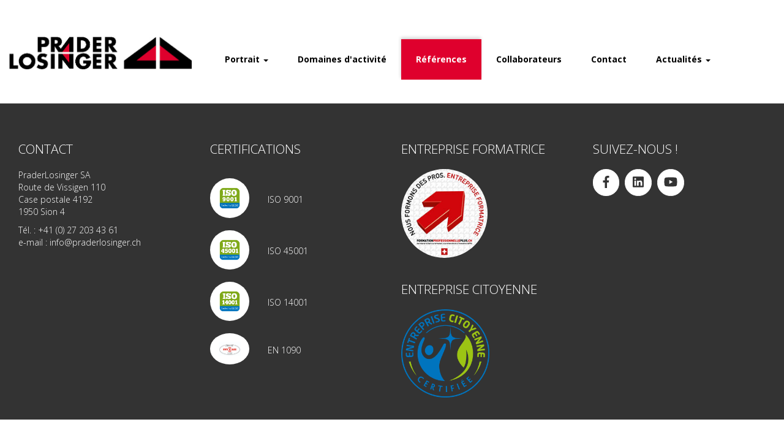

--- FILE ---
content_type: text/html; charset=UTF-8
request_url: https://praderlosinger.ch/fr/references/%0A%0A%0A%0A%0A%0Aparois-antibruit-ferme-du-grand-st-bernard
body_size: 5313
content:


<!-- THEME DEBUG -->
<!-- THEME HOOK: 'html' -->
<!-- FILE NAME SUGGESTIONS:
   * html--references--





parois-antibruit-ferme-du-grand-st-bernard.html.twig
   * html--references.html.twig
   x html.html.twig
-->
<!-- BEGIN OUTPUT from 'themes/custom_bootstrap/templates/system/html.html.twig' -->
<!DOCTYPE html>
<html lang="fr" dir="ltr" prefix="content: http://purl.org/rss/1.0/modules/content/  dc: http://purl.org/dc/terms/  foaf: http://xmlns.com/foaf/0.1/  og: http://ogp.me/ns#  rdfs: http://www.w3.org/2000/01/rdf-schema#  schema: http://schema.org/  sioc: http://rdfs.org/sioc/ns#  sioct: http://rdfs.org/sioc/types#  skos: http://www.w3.org/2004/02/skos/core#  xsd: http://www.w3.org/2001/XMLSchema# ">
  <head>
    <meta charset="utf-8" />
<script>(function(i,s,o,g,r,a,m){i["GoogleAnalyticsObject"]=r;i[r]=i[r]||function(){(i[r].q=i[r].q||[]).push(arguments)},i[r].l=1*new Date();a=s.createElement(o),m=s.getElementsByTagName(o)[0];a.async=1;a.src=g;m.parentNode.insertBefore(a,m)})(window,document,"script","https://www.google-analytics.com/analytics.js","ga");ga("create", "UA-118268869-1", {"cookieDomain":"auto"});ga("set", "anonymizeIp", true);ga("send", "pageview");</script>
<meta name="Generator" content="Drupal 8 (https://www.drupal.org)" />
<meta name="MobileOptimized" content="width" />
<meta name="HandheldFriendly" content="true" />
<meta name="viewport" content="width=device-width, initial-scale=1.0" />
<link rel="shortcut icon" href="/sites/default/files/prader-favicon.png" type="image/png" />

    <title>Références | PRADERLOSINGER SA</title>
    <link rel="stylesheet" href="/sites/default/files/css/css_ktpnqxxOJVTh1I2vZRJnqreUU2d1qCSxs8RNp_X262Y.css?r1mvbd" media="all" />
<link rel="stylesheet" href="//cdn.jsdelivr.net/bootstrap/3.3.7/css/bootstrap.min.css" media="all" />
<link rel="stylesheet" href="/sites/default/files/css/css_w4VGMS8kI9Qx9XRKPCmqGrqnjBX8q8ujKzcj992L19w.css?r1mvbd" media="all" />
<link rel="stylesheet" href="/sites/default/files/css/css_hOJ4eIZbmoFaog3Mhnfyd2XUZ4U89JlqgS2Y814hmjE.css?r1mvbd" media="all" />

    
<!--[if lte IE 8]>
<script src="/sites/default/files/js/js_VtafjXmRvoUgAzqzYTA3Wrjkx9wcWhjP0G4ZnnqRamA.js"></script>
<![endif]-->
<script src="/sites/default/files/js/js_2qpuDwyQ51ah9-qJp2f7dRFTPegkFACzF47lgkX6mdI.js"></script>

      <link href="https://use.fontawesome.com/releases/v5.0.6/css/all.css" rel="stylesheet">

      <!-- CSS -->
      <link rel="stylesheet" href="https://unpkg.com/flickity@2/dist/flickity.min.css">

      <!-- JavaScript -->
      <script src="https://unpkg.com/flickity@2/dist/flickity.pkgd.min.js"></script>

      </head>
  <body class="path-references has-glyphicons">
    <a href="#main-content" class="visually-hidden focusable skip-link">Aller au contenu principal
    </a>

<!-- THEME DEBUG -->
<!-- THEME HOOK: 'off_canvas_page_wrapper' -->
<!-- BEGIN OUTPUT from 'core/modules/system/templates/off-canvas-page-wrapper.html.twig' -->
  <div class="dialog-off-canvas-main-canvas" data-off-canvas-main-canvas>

<!-- THEME DEBUG -->
<!-- THEME HOOK: 'page' -->
<!-- FILE NAME SUGGESTIONS:
   * page--references--





parois-antibruit-ferme-du-grand-st-bernard.html.twig
   * page--references.html.twig
   x page.html.twig
-->
<!-- BEGIN OUTPUT from 'themes/custom_bootstrap/templates/system/page.html.twig' -->
      <header class="navbar navbar-default container" id="navbar" role="banner">              <div class="navbar-header">

<!-- THEME DEBUG -->
<!-- THEME HOOK: 'region' -->
<!-- FILE NAME SUGGESTIONS:
   * region--navigation.html.twig
   x region.html.twig
-->
<!-- BEGIN OUTPUT from 'themes/custom_bootstrap/templates/system/region.html.twig' -->
    <div class="container region region-navigation">
        <div class="row">

<!-- THEME DEBUG -->
<!-- THEME HOOK: 'block' -->
<!-- FILE NAME SUGGESTIONS:
   * block--custom-bootstrap-branding.html.twig
   x block--system-branding-block.html.twig
   * block--system.html.twig
   * block.html.twig
-->
<!-- BEGIN OUTPUT from 'themes/custom_bootstrap/templates/block/block--system-branding-block.html.twig' -->
    <a class="logo navbar-btn pull-left col-xs-9 col-md-3 col-lg-3 " href="/fr" title="Accueil" rel="home">
      <img class="img-responsive" src="/sites/default/files/accueil_02.jpg" alt="Accueil" />
    </a>
<!-- END OUTPUT from 'themes/custom_bootstrap/templates/block/block--system-branding-block.html.twig' -->



<!-- THEME DEBUG -->
<!-- THEME HOOK: 'block' -->
<!-- FILE NAME SUGGESTIONS:
   * block--custom-bootstrap-main-menu.html.twig
   x block--system-menu-block--main.html.twig
   * block--system-menu-block.html.twig
   * block--system.html.twig
   * block.html.twig
-->
<!-- BEGIN OUTPUT from 'themes/custom_bootstrap/templates/block/block--system-menu-block--main.html.twig' -->
<nav role="navigation" aria-labelledby="block-custom-bootstrap-main-menu-menu" id="block-custom-bootstrap-main-menu" class="hidden-xs hidden-sm hidden-md col-lg-9">  <h2 class="sr-only" id="block-custom-bootstrap-main-menu-menu">Navigation principale</h2>

<!-- THEME DEBUG -->
<!-- THEME HOOK: 'menu__main' -->
<!-- FILE NAME SUGGESTIONS:
   x menu--main.html.twig
   x menu--main.html.twig
   * menu.html.twig
-->
<!-- BEGIN OUTPUT from 'themes/custom_bootstrap/templates/menu/menu--main.html.twig' -->
    <ul class="menu menu--main nav navbar-nav">        <li class="expanded dropdown">
        <a href="/fr" class="dropdown-toggle" data-toggle="dropdown">Portrait <span class="caret"></span></a>    <ul class="dropdown-menu">        <li><a href="/fr/timeline" data-drupal-link-system-path="timeline">Hier et Aujourd&#039;hui</a>      </li>    </ul>      </li>        <li><a href="/fr/domaines-d-activite" data-drupal-link-system-path="domaines-d-activite">Domaines d&#039;activité</a>      </li>        <li class="active"><a href="/fr/references" data-drupal-link-system-path="references">Références</a>      </li>        <li><a href="/fr/collaborateurs" data-drupal-link-system-path="node/167">Collaborateurs</a>      </li>        <li><a href="/fr/contact" data-drupal-link-system-path="contact">Contact</a>      </li>        <li class="expanded dropdown">
        <a href="/fr/actualites" class="dropdown-toggle" data-toggle="dropdown">Actualités <span class="caret"></span></a>    <ul class="dropdown-menu">        <li><a href="/fr/actualites" data-drupal-link-system-path="node/112">Infos récentes</a>      </li>        <li><a href="/fr/articles-de-presse-et-reportages" data-drupal-link-system-path="articles-de-presse-et-reportages">Articles de presse</a>      </li>    </ul>      </li>    </ul>



<!-- END OUTPUT from 'themes/custom_bootstrap/templates/menu/menu--main.html.twig' -->

</nav>

<!-- END OUTPUT from 'themes/custom_bootstrap/templates/block/block--system-menu-block--main.html.twig' -->


        </div>
    </div>
<!-- END OUTPUT from 'themes/custom_bootstrap/templates/system/region.html.twig' -->

                      <button type="button" class="navbar-toggle" data-toggle="collapse" data-target="#navbar-collapse">
                          <span class="sr-only">Toggle navigation</span>
                          <span class="icon-bar"></span>
                          <span class="icon-bar"></span>
                          <span class="icon-bar"></span>
                      </button>              </div>                  <div id="navbar-collapse" class="navbar-collapse collapse">

<!-- THEME DEBUG -->
<!-- THEME HOOK: 'region' -->
<!-- FILE NAME SUGGESTIONS:
   * region--navigation-collapsible.html.twig
   x region.html.twig
-->
<!-- BEGIN OUTPUT from 'themes/custom_bootstrap/templates/system/region.html.twig' -->
    <div class="container region region-navigation-collapsible">
        <div class="row">

<!-- THEME DEBUG -->
<!-- THEME HOOK: 'block' -->
<!-- FILE NAME SUGGESTIONS:
   * block--navigationprincipale.html.twig
   x block--system-menu-block--main.html.twig
   * block--system-menu-block.html.twig
   * block--system.html.twig
   * block.html.twig
-->
<!-- BEGIN OUTPUT from 'themes/custom_bootstrap/templates/block/block--system-menu-block--main.html.twig' -->
<nav role="navigation" aria-labelledby="block-navigationprincipale-menu" id="block-navigationprincipale" class="hidden-lg">  <h2 class="sr-only" id="block-navigationprincipale-menu">Navigation principale</h2>

<!-- THEME DEBUG -->
<!-- THEME HOOK: 'menu__main' -->
<!-- FILE NAME SUGGESTIONS:
   x menu--main.html.twig
   x menu--main.html.twig
   * menu.html.twig
-->
<!-- BEGIN OUTPUT from 'themes/custom_bootstrap/templates/menu/menu--main.html.twig' -->
    <ul class="menu menu--main nav navbar-nav">        <li class="expanded dropdown">
        <a href="/fr" class="dropdown-toggle" data-toggle="dropdown">Portrait <span class="caret"></span></a>    <ul class="dropdown-menu">        <li><a href="/fr/timeline" data-drupal-link-system-path="timeline">Hier et Aujourd&#039;hui</a>      </li>    </ul>      </li>        <li><a href="/fr/domaines-d-activite" data-drupal-link-system-path="domaines-d-activite">Domaines d&#039;activité</a>      </li>        <li class="active"><a href="/fr/references" data-drupal-link-system-path="references">Références</a>      </li>        <li><a href="/fr/collaborateurs" data-drupal-link-system-path="node/167">Collaborateurs</a>      </li>        <li><a href="/fr/contact" data-drupal-link-system-path="contact">Contact</a>      </li>        <li class="expanded dropdown">
        <a href="/fr/actualites" class="dropdown-toggle" data-toggle="dropdown">Actualités <span class="caret"></span></a>    <ul class="dropdown-menu">        <li><a href="/fr/actualites" data-drupal-link-system-path="node/112">Infos récentes</a>      </li>        <li><a href="/fr/articles-de-presse-et-reportages" data-drupal-link-system-path="articles-de-presse-et-reportages">Articles de presse</a>      </li>    </ul>      </li>    </ul>



<!-- END OUTPUT from 'themes/custom_bootstrap/templates/menu/menu--main.html.twig' -->

</nav>

<!-- END OUTPUT from 'themes/custom_bootstrap/templates/block/block--system-menu-block--main.html.twig' -->


        </div>
    </div>
<!-- END OUTPUT from 'themes/custom_bootstrap/templates/system/region.html.twig' -->


                  </div>      </header>  <div role="main" class="container-fluid js-quickedit-main-content">
    <div class="row">      <section class="col-sm-12">          <a id="main-content"></a>

<!-- THEME DEBUG -->
<!-- THEME HOOK: 'region' -->
<!-- FILE NAME SUGGESTIONS:
   * region--content.html.twig
   x region.html.twig
-->
<!-- BEGIN OUTPUT from 'themes/custom_bootstrap/templates/system/region.html.twig' -->
    <div class="container region region-content">
        <div class="row">

<!-- THEME DEBUG -->
<!-- THEME HOOK: 'block' -->
<!-- FILE NAME SUGGESTIONS:
   * block--custom-bootstrap-page-title.html.twig
   x block--page-title-block.html.twig
   * block--core.html.twig
   * block.html.twig
-->
<!-- BEGIN OUTPUT from 'themes/custom_bootstrap/templates/block/block--page-title-block.html.twig' -->


<!-- THEME DEBUG -->
<!-- THEME HOOK: 'page_title' -->
<!-- BEGIN OUTPUT from 'themes/custom_bootstrap/templates/system/page-title.html.twig' -->

<!-- END OUTPUT from 'themes/custom_bootstrap/templates/system/page-title.html.twig' -->


<!-- END OUTPUT from 'themes/custom_bootstrap/templates/block/block--page-title-block.html.twig' -->



<!-- THEME DEBUG -->
<!-- THEME HOOK: 'container' -->
<!-- BEGIN OUTPUT from 'themes/custom_bootstrap/templates/system/container.html.twig' -->
<div class="views-element-container form-group">

<!-- THEME DEBUG -->
<!-- THEME HOOK: 'views_view' -->
<!-- BEGIN OUTPUT from 'themes/custom_bootstrap/templates/views/views-view.html.twig' -->
<div class="view view-reference-detail view-id-reference_detail view-display-id-page_1 js-view-dom-id-b4c029275e8b5500e545676bc7c7f7c8d0eec5879b8289a077245c51292a1399"></div>

<!-- END OUTPUT from 'themes/custom_bootstrap/templates/views/views-view.html.twig' -->

</div>

<!-- END OUTPUT from 'themes/custom_bootstrap/templates/system/container.html.twig' -->


        </div>
    </div>
<!-- END OUTPUT from 'themes/custom_bootstrap/templates/system/region.html.twig' -->

      </section>    </div>
  </div>


    <script>


    </script>    <footer class="footer container-fluid" role="contentinfo">

<!-- THEME DEBUG -->
<!-- THEME HOOK: 'region' -->
<!-- FILE NAME SUGGESTIONS:
   * region--footer.html.twig
   x region.html.twig
-->
<!-- BEGIN OUTPUT from 'themes/custom_bootstrap/templates/system/region.html.twig' -->
    <div class="container region region-footer">
        <div class="row">

<!-- THEME DEBUG -->
<!-- THEME HOOK: 'block' -->
<!-- FILE NAME SUGGESTIONS:
   * block--contactfooter.html.twig
   * block--block-content--10d77cc0-d571-40de-8004-643a6301b988.html.twig
   * block--block-content.html.twig
   x block.html.twig
-->
<!-- BEGIN OUTPUT from 'themes/custom_bootstrap/templates/block/block.html.twig' -->
<section id="block-contactfooter" class="col-xs-12 col-md-3 block block-block-content block-block-content10d77cc0-d571-40de-8004-643a6301b988 clearfix">    <h2 class="block-title">Contact</h2>

<!-- THEME DEBUG -->
<!-- THEME HOOK: 'field' -->
<!-- FILE NAME SUGGESTIONS:
   * field--block-content--body--basic.html.twig
   * field--block-content--body.html.twig
   * field--block-content--basic.html.twig
   * field--body.html.twig
   * field--text-with-summary.html.twig
   x field.html.twig
-->
<!-- BEGIN OUTPUT from 'themes/custom_bootstrap/templates/field/field.html.twig' -->
          <div class="field field--name-body field--type-text-with-summary field--label-hidden field--item"><p>PraderLosinger SA<br />
Route de Vissigen 110<br />
Case postale 4192<br />
1950 Sion 4</p>
<p>Tél. : <a href="tel:+41272034361">+41 (0) 27 203 43 61</a><br />
e-mail : <a href="mailto:info@praderlosinger.ch">info@praderlosinger.ch</a></p>
</div>
<!-- END OUTPUT from 'themes/custom_bootstrap/templates/field/field.html.twig' -->

</section>


<!-- END OUTPUT from 'themes/custom_bootstrap/templates/block/block.html.twig' -->



<!-- THEME DEBUG -->
<!-- THEME HOOK: 'block' -->
<!-- FILE NAME SUGGESTIONS:
   * block--views-block--footer-certifications.html.twig
   * block--views-block--footer-certifications-block-1.html.twig
   * block--views-block.html.twig
   * block--views.html.twig
   x block.html.twig
-->
<!-- BEGIN OUTPUT from 'themes/custom_bootstrap/templates/block/block.html.twig' -->
<section class="views-element-container col-xs-12 col-md-3 block block-views block-views-blockfooter-certifications-block-1 clearfix" id="block-views-block-footer-certifications">    <h2 class="block-title">Certifications</h2>

<!-- THEME DEBUG -->
<!-- THEME HOOK: 'container' -->
<!-- BEGIN OUTPUT from 'themes/custom_bootstrap/templates/system/container.html.twig' -->
<div class="form-group">

<!-- THEME DEBUG -->
<!-- THEME HOOK: 'views_view__footer_certifications' -->
<!-- FILE NAME SUGGESTIONS:
   x views-view--footer-certifications.html.twig
   x views-view--footer-certifications.html.twig
   * views-view.html.twig
-->
<!-- BEGIN OUTPUT from 'themes/custom_bootstrap/templates/certifications/views-view--footer-certifications.html.twig' -->
<div class="view view-footer-certifications view-id-footer_certifications view-display-id-block_1 js-view-dom-id-2ffcab4945d0fff468bd953d38b714c79c56a19a321548410eb8d41d4046d2a8">

<!-- THEME DEBUG -->
<!-- THEME HOOK: 'views_view_unformatted' -->
<!-- BEGIN OUTPUT from 'core/modules/views/templates/views-view-unformatted.html.twig' -->
  <div>

<!-- THEME DEBUG -->
<!-- THEME HOOK: 'node' -->
<!-- FILE NAME SUGGESTIONS:
   * node--view--footer-certifications--block-1.html.twig
   x node--view--footer-certifications.html.twig
   * node--99--full.html.twig
   * node--99.html.twig
   * node--certifications--full.html.twig
   * node--certifications.html.twig
   * node--full.html.twig
   * node.html.twig
-->
<!-- BEGIN OUTPUT from 'themes/custom_bootstrap/templates/certifications/node--view--footer-certifications.html.twig' -->
<div class="certification-item row valign-container">
    <div class="col-xs-4 col-sm-4 col-md-4">

<!-- THEME DEBUG -->
<!-- THEME HOOK: 'field' -->
<!-- FILE NAME SUGGESTIONS:
   * field--node--field-image--certifications.html.twig
   * field--node--field-image.html.twig
   * field--node--certifications.html.twig
   * field--field-image.html.twig
   * field--image.html.twig
   x field.html.twig
-->
<!-- BEGIN OUTPUT from 'themes/custom_bootstrap/templates/field/field.html.twig' -->
          <div class="field field--name-field-image field--type-image field--label-hidden field--item">

<!-- THEME DEBUG -->
<!-- THEME HOOK: 'image_formatter' -->
<!-- BEGIN OUTPUT from 'core/modules/image/templates/image-formatter.html.twig' -->


<!-- THEME DEBUG -->
<!-- THEME HOOK: 'image' -->
<!-- BEGIN OUTPUT from 'themes/custom_bootstrap/templates/system/image.html.twig' -->
<img src="/sites/default/files/2022-04/Pictogramme%20ISO9001-1original_01.png" width="521" height="521" alt="" typeof="foaf:Image" class="img-responsive" />

<!-- END OUTPUT from 'themes/custom_bootstrap/templates/system/image.html.twig' -->


<!-- END OUTPUT from 'core/modules/image/templates/image-formatter.html.twig' -->

</div>
<!-- END OUTPUT from 'themes/custom_bootstrap/templates/field/field.html.twig' -->


    </div>
    <div class="col-xs-8 col-sm-8 col-md-8">
        <p>

<!-- THEME DEBUG -->
<!-- THEME HOOK: 'field' -->
<!-- FILE NAME SUGGESTIONS:
   * field--node--title--certifications.html.twig
   x field--node--title.html.twig
   * field--node--certifications.html.twig
   * field--title.html.twig
   * field--string.html.twig
   * field.html.twig
-->
<!-- BEGIN OUTPUT from 'core/modules/node/templates/field--node--title.html.twig' -->
<span>ISO 9001</span>

<!-- END OUTPUT from 'core/modules/node/templates/field--node--title.html.twig' -->

</p>
    </div>
</div>



<!-- END OUTPUT from 'themes/custom_bootstrap/templates/certifications/node--view--footer-certifications.html.twig' -->

</div>  <div>

<!-- THEME DEBUG -->
<!-- THEME HOOK: 'node' -->
<!-- FILE NAME SUGGESTIONS:
   * node--view--footer-certifications--block-1.html.twig
   x node--view--footer-certifications.html.twig
   * node--100--full.html.twig
   * node--100.html.twig
   * node--certifications--full.html.twig
   * node--certifications.html.twig
   * node--full.html.twig
   * node.html.twig
-->
<!-- BEGIN OUTPUT from 'themes/custom_bootstrap/templates/certifications/node--view--footer-certifications.html.twig' -->
<div class="certification-item row valign-container">
    <div class="col-xs-4 col-sm-4 col-md-4">

<!-- THEME DEBUG -->
<!-- THEME HOOK: 'field' -->
<!-- FILE NAME SUGGESTIONS:
   * field--node--field-image--certifications.html.twig
   * field--node--field-image.html.twig
   * field--node--certifications.html.twig
   * field--field-image.html.twig
   * field--image.html.twig
   x field.html.twig
-->
<!-- BEGIN OUTPUT from 'themes/custom_bootstrap/templates/field/field.html.twig' -->
          <div class="field field--name-field-image field--type-image field--label-hidden field--item">

<!-- THEME DEBUG -->
<!-- THEME HOOK: 'image_formatter' -->
<!-- BEGIN OUTPUT from 'core/modules/image/templates/image-formatter.html.twig' -->


<!-- THEME DEBUG -->
<!-- THEME HOOK: 'image' -->
<!-- BEGIN OUTPUT from 'themes/custom_bootstrap/templates/system/image.html.twig' -->
<img src="/sites/default/files/2022-04/Pictogramme%20ISO45001-1original_01.png" width="521" height="522" alt="" typeof="foaf:Image" class="img-responsive" />

<!-- END OUTPUT from 'themes/custom_bootstrap/templates/system/image.html.twig' -->


<!-- END OUTPUT from 'core/modules/image/templates/image-formatter.html.twig' -->

</div>
<!-- END OUTPUT from 'themes/custom_bootstrap/templates/field/field.html.twig' -->


    </div>
    <div class="col-xs-8 col-sm-8 col-md-8">
        <p>

<!-- THEME DEBUG -->
<!-- THEME HOOK: 'field' -->
<!-- FILE NAME SUGGESTIONS:
   * field--node--title--certifications.html.twig
   x field--node--title.html.twig
   * field--node--certifications.html.twig
   * field--title.html.twig
   * field--string.html.twig
   * field.html.twig
-->
<!-- BEGIN OUTPUT from 'core/modules/node/templates/field--node--title.html.twig' -->
<span>ISO 45001</span>

<!-- END OUTPUT from 'core/modules/node/templates/field--node--title.html.twig' -->

</p>
    </div>
</div>



<!-- END OUTPUT from 'themes/custom_bootstrap/templates/certifications/node--view--footer-certifications.html.twig' -->

</div>  <div>

<!-- THEME DEBUG -->
<!-- THEME HOOK: 'node' -->
<!-- FILE NAME SUGGESTIONS:
   * node--view--footer-certifications--block-1.html.twig
   x node--view--footer-certifications.html.twig
   * node--98--full.html.twig
   * node--98.html.twig
   * node--certifications--full.html.twig
   * node--certifications.html.twig
   * node--full.html.twig
   * node.html.twig
-->
<!-- BEGIN OUTPUT from 'themes/custom_bootstrap/templates/certifications/node--view--footer-certifications.html.twig' -->
<div class="certification-item row valign-container">
    <div class="col-xs-4 col-sm-4 col-md-4">

<!-- THEME DEBUG -->
<!-- THEME HOOK: 'field' -->
<!-- FILE NAME SUGGESTIONS:
   * field--node--field-image--certifications.html.twig
   * field--node--field-image.html.twig
   * field--node--certifications.html.twig
   * field--field-image.html.twig
   * field--image.html.twig
   x field.html.twig
-->
<!-- BEGIN OUTPUT from 'themes/custom_bootstrap/templates/field/field.html.twig' -->
          <div class="field field--name-field-image field--type-image field--label-hidden field--item">

<!-- THEME DEBUG -->
<!-- THEME HOOK: 'image_formatter' -->
<!-- BEGIN OUTPUT from 'core/modules/image/templates/image-formatter.html.twig' -->


<!-- THEME DEBUG -->
<!-- THEME HOOK: 'image' -->
<!-- BEGIN OUTPUT from 'themes/custom_bootstrap/templates/system/image.html.twig' -->
<img src="/sites/default/files/2022-04/Pictogramme%20ISO14001-1original_01.png" width="521" height="521" alt="" typeof="foaf:Image" class="img-responsive" />

<!-- END OUTPUT from 'themes/custom_bootstrap/templates/system/image.html.twig' -->


<!-- END OUTPUT from 'core/modules/image/templates/image-formatter.html.twig' -->

</div>
<!-- END OUTPUT from 'themes/custom_bootstrap/templates/field/field.html.twig' -->


    </div>
    <div class="col-xs-8 col-sm-8 col-md-8">
        <p>

<!-- THEME DEBUG -->
<!-- THEME HOOK: 'field' -->
<!-- FILE NAME SUGGESTIONS:
   * field--node--title--certifications.html.twig
   x field--node--title.html.twig
   * field--node--certifications.html.twig
   * field--title.html.twig
   * field--string.html.twig
   * field.html.twig
-->
<!-- BEGIN OUTPUT from 'core/modules/node/templates/field--node--title.html.twig' -->
<span>ISO 14001</span>

<!-- END OUTPUT from 'core/modules/node/templates/field--node--title.html.twig' -->

</p>
    </div>
</div>



<!-- END OUTPUT from 'themes/custom_bootstrap/templates/certifications/node--view--footer-certifications.html.twig' -->

</div>  <div>

<!-- THEME DEBUG -->
<!-- THEME HOOK: 'node' -->
<!-- FILE NAME SUGGESTIONS:
   * node--view--footer-certifications--block-1.html.twig
   x node--view--footer-certifications.html.twig
   * node--290--full.html.twig
   * node--290.html.twig
   * node--certifications--full.html.twig
   * node--certifications.html.twig
   * node--full.html.twig
   * node.html.twig
-->
<!-- BEGIN OUTPUT from 'themes/custom_bootstrap/templates/certifications/node--view--footer-certifications.html.twig' -->
<div class="certification-item row valign-container">
    <div class="col-xs-4 col-sm-4 col-md-4">

<!-- THEME DEBUG -->
<!-- THEME HOOK: 'field' -->
<!-- FILE NAME SUGGESTIONS:
   * field--node--field-image--certifications.html.twig
   * field--node--field-image.html.twig
   * field--node--certifications.html.twig
   * field--field-image.html.twig
   * field--image.html.twig
   x field.html.twig
-->
<!-- BEGIN OUTPUT from 'themes/custom_bootstrap/templates/field/field.html.twig' -->
          <div class="field field--name-field-image field--type-image field--label-hidden field--item">

<!-- THEME DEBUG -->
<!-- THEME HOOK: 'image_formatter' -->
<!-- BEGIN OUTPUT from 'core/modules/image/templates/image-formatter.html.twig' -->


<!-- THEME DEBUG -->
<!-- THEME HOOK: 'image' -->
<!-- BEGIN OUTPUT from 'themes/custom_bootstrap/templates/system/image.html.twig' -->
<img src="/sites/default/files/2020-06/G%C3%BCtesiegel__EN1090_F.jpg" width="620" height="391" alt="" typeof="foaf:Image" class="img-responsive" />

<!-- END OUTPUT from 'themes/custom_bootstrap/templates/system/image.html.twig' -->


<!-- END OUTPUT from 'core/modules/image/templates/image-formatter.html.twig' -->

</div>
<!-- END OUTPUT from 'themes/custom_bootstrap/templates/field/field.html.twig' -->


    </div>
    <div class="col-xs-8 col-sm-8 col-md-8">
        <p>

<!-- THEME DEBUG -->
<!-- THEME HOOK: 'field' -->
<!-- FILE NAME SUGGESTIONS:
   * field--node--title--certifications.html.twig
   x field--node--title.html.twig
   * field--node--certifications.html.twig
   * field--title.html.twig
   * field--string.html.twig
   * field.html.twig
-->
<!-- BEGIN OUTPUT from 'core/modules/node/templates/field--node--title.html.twig' -->
<span>EN 1090</span>

<!-- END OUTPUT from 'core/modules/node/templates/field--node--title.html.twig' -->

</p>
    </div>
</div>



<!-- END OUTPUT from 'themes/custom_bootstrap/templates/certifications/node--view--footer-certifications.html.twig' -->

</div>
<!-- END OUTPUT from 'core/modules/views/templates/views-view-unformatted.html.twig' -->

</div>
<!-- END OUTPUT from 'themes/custom_bootstrap/templates/certifications/views-view--footer-certifications.html.twig' -->

</div>

<!-- END OUTPUT from 'themes/custom_bootstrap/templates/system/container.html.twig' -->

</section>


<!-- END OUTPUT from 'themes/custom_bootstrap/templates/block/block.html.twig' -->



<!-- THEME DEBUG -->
<!-- THEME HOOK: 'block' -->
<!-- FILE NAME SUGGESTIONS:
   * block--entrepriseformatrice.html.twig
   * block--block-content--6b55be2b-959b-4ac3-bc3b-6ca6647a64e2.html.twig
   * block--block-content.html.twig
   x block.html.twig
-->
<!-- BEGIN OUTPUT from 'themes/custom_bootstrap/templates/block/block.html.twig' -->
<section id="block-entrepriseformatrice" class="col-xs-12 col-md-3 block block-block-content block-block-content6b55be2b-959b-4ac3-bc3b-6ca6647a64e2 clearfix">

<!-- THEME DEBUG -->
<!-- THEME HOOK: 'field' -->
<!-- FILE NAME SUGGESTIONS:
   * field--block-content--body--basic.html.twig
   * field--block-content--body.html.twig
   * field--block-content--basic.html.twig
   * field--body.html.twig
   * field--text-with-summary.html.twig
   x field.html.twig
-->
<!-- BEGIN OUTPUT from 'themes/custom_bootstrap/templates/field/field.html.twig' -->
          <div class="field field--name-body field--type-text-with-summary field--label-hidden field--item"><h2 class="block-title">Entreprise Formatrice</h2>

<p><img alt="Nous formons des pros. Entreprise formatrice." class="d1f_img_round" data-entity-type="file" data-entity-uuid="f39b2f1f-0a25-45ba-b375-e6ea1947a3f4" height="145" src="/sites/default/files/inline-images/formation-plus-praderlosinger_0.jpg" width="145" /></p>

<p> </p>

<h2>Entreprise Citoyenne</h2>

<p><img alt="Logo entreprise citoyenne" data-entity-type="file" data-entity-uuid="6c4b0f73-49cf-44ba-9f0c-40bd1bbfd6b8" height="144" src="/sites/default/files/inline-images/CorporateCitizenship%20%281%29.png" width="144" /></p>
</div>
<!-- END OUTPUT from 'themes/custom_bootstrap/templates/field/field.html.twig' -->

</section>


<!-- END OUTPUT from 'themes/custom_bootstrap/templates/block/block.html.twig' -->



<!-- THEME DEBUG -->
<!-- THEME HOOK: 'block' -->
<!-- FILE NAME SUGGESTIONS:
   * block--views-block--socials-block.html.twig
   * block--views-block--socials-block-1.html.twig
   * block--views-block.html.twig
   * block--views.html.twig
   x block.html.twig
-->
<!-- BEGIN OUTPUT from 'themes/custom_bootstrap/templates/block/block.html.twig' -->
<section class="views-element-container col-xs-12 col-md-3 block block-views block-views-blocksocials-block-1 clearfix" id="block-views-block-socials-block">    <h2 class="block-title">Suivez-nous !</h2>

<!-- THEME DEBUG -->
<!-- THEME HOOK: 'container' -->
<!-- BEGIN OUTPUT from 'themes/custom_bootstrap/templates/system/container.html.twig' -->
<div class="form-group">

<!-- THEME DEBUG -->
<!-- THEME HOOK: 'views_view' -->
<!-- BEGIN OUTPUT from 'themes/custom_bootstrap/templates/views/views-view.html.twig' -->
<div class="view view-socials view-id-socials view-display-id-block_1 js-view-dom-id-a585b8e875faa30cb66a04033b05e564c6e9113b1b895e525566039dcd5b5c6f">    <div class="view-content">

<!-- THEME DEBUG -->
<!-- THEME HOOK: 'views_view_unformatted' -->
<!-- BEGIN OUTPUT from 'core/modules/views/templates/views-view-unformatted.html.twig' -->
  <div class="views-row">

<!-- THEME DEBUG -->
<!-- THEME HOOK: 'views_view_fields' -->
<!-- BEGIN OUTPUT from 'core/modules/views/templates/views-view-fields.html.twig' -->
<div class="views-field views-field-nothing"><span class="field-content">

<!-- THEME DEBUG -->
<!-- THEME HOOK: 'views_view_field' -->
<!-- BEGIN OUTPUT from 'core/modules/views/templates/views-view-field.html.twig' -->
<div class="icon"><a href="https://www.facebook.com/praderlosinger" target="_blank">




<div class="fontawesome-icons">





<div class="fontawesome-icon">
  <i class="fab fa-facebook-f " data-fa-transform="" data-fa-mask=""></i>
</div>



</div>



</a></div>
<!-- END OUTPUT from 'core/modules/views/templates/views-view-field.html.twig' -->

</span></div>
<!-- END OUTPUT from 'core/modules/views/templates/views-view-fields.html.twig' -->

</div>  <div class="views-row">

<!-- THEME DEBUG -->
<!-- THEME HOOK: 'views_view_fields' -->
<!-- BEGIN OUTPUT from 'core/modules/views/templates/views-view-fields.html.twig' -->
<div class="views-field views-field-nothing"><span class="field-content">

<!-- THEME DEBUG -->
<!-- THEME HOOK: 'views_view_field' -->
<!-- BEGIN OUTPUT from 'core/modules/views/templates/views-view-field.html.twig' -->
<div class="icon"><a href="https://www.linkedin.com/company/praderlosinger-sa" target="_blank">




<div class="fontawesome-icons">





<div class="fontawesome-icon">
  <i class="fab fa-linkedin " data-fa-transform="" data-fa-mask=""></i>
</div>



</div>



</a></div>
<!-- END OUTPUT from 'core/modules/views/templates/views-view-field.html.twig' -->

</span></div>
<!-- END OUTPUT from 'core/modules/views/templates/views-view-fields.html.twig' -->

</div>  <div class="views-row">

<!-- THEME DEBUG -->
<!-- THEME HOOK: 'views_view_fields' -->
<!-- BEGIN OUTPUT from 'core/modules/views/templates/views-view-fields.html.twig' -->
<div class="views-field views-field-nothing"><span class="field-content">

<!-- THEME DEBUG -->
<!-- THEME HOOK: 'views_view_field' -->
<!-- BEGIN OUTPUT from 'core/modules/views/templates/views-view-field.html.twig' -->
<div class="icon"><a href="https://www.youtube.com/watch?v=SQ7wwdWKhRc" target="_blank">




<div class="fontawesome-icons">





<div class="fontawesome-icon">
  <i class="fab fa-youtube " data-fa-transform="" data-fa-mask=""></i>
</div>



</div>



</a></div>
<!-- END OUTPUT from 'core/modules/views/templates/views-view-field.html.twig' -->

</span></div>
<!-- END OUTPUT from 'core/modules/views/templates/views-view-fields.html.twig' -->

</div>
<!-- END OUTPUT from 'core/modules/views/templates/views-view-unformatted.html.twig' -->


    </div></div>

<!-- END OUTPUT from 'themes/custom_bootstrap/templates/views/views-view.html.twig' -->

</div>

<!-- END OUTPUT from 'themes/custom_bootstrap/templates/system/container.html.twig' -->

</section>


<!-- END OUTPUT from 'themes/custom_bootstrap/templates/block/block.html.twig' -->


        </div>
    </div>
<!-- END OUTPUT from 'themes/custom_bootstrap/templates/system/region.html.twig' -->


    </footer>


<!-- END OUTPUT from 'themes/custom_bootstrap/templates/system/page.html.twig' -->


  </div>
<!-- END OUTPUT from 'core/modules/system/templates/off-canvas-page-wrapper.html.twig' -->


    <script type="application/json" data-drupal-selector="drupal-settings-json">{"path":{"baseUrl":"\/","scriptPath":null,"pathPrefix":"fr\/","currentPath":"references\/\n\n\n\n\n\nparois-antibruit-ferme-du-grand-st-bernard","currentPathIsAdmin":false,"isFront":false,"currentLanguage":"fr"},"pluralDelimiter":"\u0003","google_analytics":{"trackOutbound":true,"trackMailto":true,"trackDownload":true,"trackDownloadExtensions":"7z|aac|arc|arj|asf|asx|avi|bin|csv|doc(x|m)?|dot(x|m)?|exe|flv|gif|gz|gzip|hqx|jar|jpe?g|js|mp(2|3|4|e?g)|mov(ie)?|msi|msp|pdf|phps|png|ppt(x|m)?|pot(x|m)?|pps(x|m)?|ppam|sld(x|m)?|thmx|qtm?|ra(m|r)?|sea|sit|tar|tgz|torrent|txt|wav|wma|wmv|wpd|xls(x|m|b)?|xlt(x|m)|xlam|xml|z|zip"},"bootstrap":{"forms_has_error_value_toggle":1,"modal_animation":1,"modal_backdrop":"true","modal_focus_input":1,"modal_keyboard":1,"modal_select_text":1,"modal_show":1,"modal_size":"","popover_enabled":1,"popover_animation":1,"popover_auto_close":1,"popover_container":"body","popover_content":"","popover_delay":"0","popover_html":0,"popover_placement":"right","popover_selector":"","popover_title":"","popover_trigger":"click","popover_trigger_autoclose":1,"tooltip_enabled":1,"tooltip_animation":1,"tooltip_container":"body","tooltip_delay":"0","tooltip_html":0,"tooltip_placement":"auto left","tooltip_selector":"","tooltip_trigger":"hover"},"user":{"uid":0,"permissionsHash":"fb8f2ab6dda0e41007870cf2fab90cff7afb5a13bfe6f5e253aa30dcd2f34cfe"}}</script>
<script src="/sites/default/files/js/js_3RRSGwNB2u1dCOuTqtbpqy9vexI7p-I4yeXcpAB9aq0.js"></script>
<script src="https://use.fontawesome.com/releases/v5.0.1/js/all.js"></script>
<script src="https://use.fontawesome.com/releases/v5.0.1/js/v4-shims.js"></script>
<script src="/sites/default/files/js/js_f2fH9USt37hLTTE1fyT7CjmcVvMC7SAlrilqRnW_-PY.js"></script>
<script src="//cdn.jsdelivr.net/bootstrap/3.3.7/js/bootstrap.min.js"></script>
<script src="/sites/default/files/js/js_P5uykih9Y0-CRQzn1enP2QtoDjrp0Odwi2X476oZnvo.js"></script>


  </body>

</html>

<!-- END OUTPUT from 'themes/custom_bootstrap/templates/system/html.html.twig' -->



--- FILE ---
content_type: text/css
request_url: https://praderlosinger.ch/sites/default/files/css/css_hOJ4eIZbmoFaog3Mhnfyd2XUZ4U89JlqgS2Y814hmjE.css?r1mvbd
body_size: 316
content:
.navbar-default .navbar-toggle .icon-bar{border:2px solid black;}.navbar-default .navbar-toggle{border-width:0;}.navbar-header{display:flex;}@media screen and (min-width:200px) and (max-width:500px){.logo > img:nth-child(1){width:90% !important;}}@media screen and (min-width:500px) and (max-width:767px){.logo > img:nth-child(1){width:66% !important;}}
.container.service{margin-top:60px;}.annee{border-radius:0;}
.file-download{color:white!important;}.main-detail .detail-left table{margin-top:20px;margin-left:35px;}Body{margin-top:50px;}.timeline-card .timeline-body{overflow:hidden;height:170px;text-align:center;padding:1em;transition:.3s;}.slider-content h1,.slider-content h2,.slider-content h3,.slider-content h4,.slider-content h5,.slider-content h6{font-weight:normal;text-align:left !important;margin-top:1em !important;margin-bottom:1em !important;}.team-item .content{overflow:hidden;transition:.3s;height:6em;padding:10px;text-align:center;color:white;background-color:#333333;}
.actu-box-body{text-align:justify;padding:0 3em;}


--- FILE ---
content_type: text/plain
request_url: https://www.google-analytics.com/j/collect?v=1&_v=j102&aip=1&a=1628026081&t=pageview&_s=1&dl=https%3A%2F%2Fpraderlosinger.ch%2Ffr%2Freferences%2F%250A%250A%250A%250A%250A%250Aparois-antibruit-ferme-du-grand-st-bernard&ul=en-us%40posix&dt=R%C3%A9f%C3%A9rences%20%7C%20PRADERLOSINGER%20SA&sr=1280x720&vp=1280x720&_u=YEBAAEABAAAAACAAI~&jid=494602349&gjid=1803627311&cid=1407812484.1767720820&tid=UA-118268869-1&_gid=1108723716.1767720820&_r=1&_slc=1&z=1050166422
body_size: -451
content:
2,cG-B6ER8MMBYF